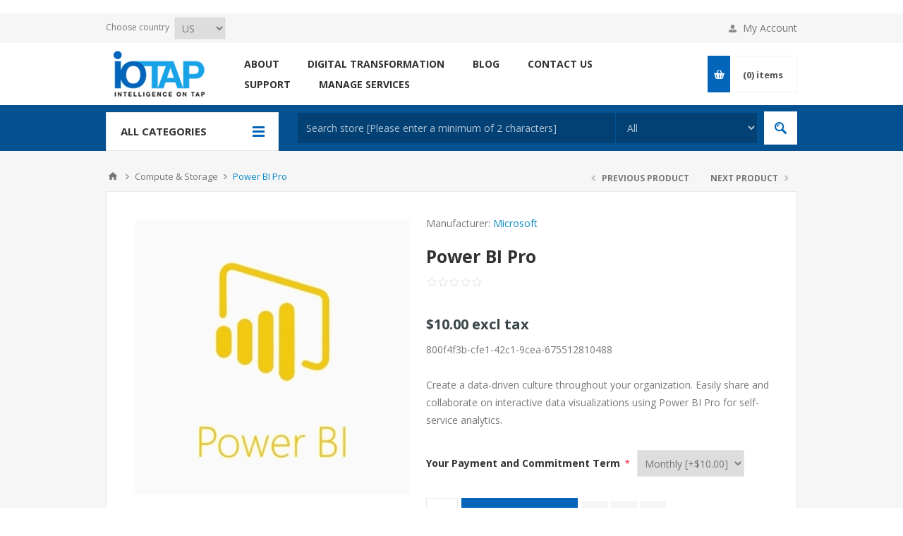

--- FILE ---
content_type: text/html; charset=utf-8
request_url: https://online.iotap.com/power-bi-pro
body_size: 10495
content:

<!DOCTYPE html>
<html class="html-product-details-page">
<head>
    <title>Buy Power BI Pro Licensing | Power BI Professional pricing | IOTAP Online US</title>
    <meta http-equiv="Content-type" content="text/html;charset=UTF-8" />
    <meta name="description" content="Get Power BI Pro Licensing and Power BI Professional pricing in USA. Visit IOTAP US Store Now." />
    <meta name="keywords" content="power bi pricing, power bi pro pricing, power bi cost, ms power bi, power bi office 365, power bi licensing, power bi pro license" />
    <meta name="generator" content="nopCommerce" />
    <meta name="viewport" content="width=device-width, initial-scale=1.0, user-scalable=0, minimum-scale=1.0, maximum-scale=1.0" />
    <link href='https://fonts.googleapis.com/css?family=Open+Sans:400,300,700' rel='stylesheet' type='text/css'>
    <meta property="og:type" content="product" />
<meta property="og:title" content="Power BI Pro" />
<meta property="og:description" content="Get Power BI Pro Licensing and Power BI Professional pricing in USA. Visit IOTAP US Store Now." />
<meta property="og:image" content="https://online.iotap.com/content/images/thumbs/0000520_power-bi-pro_550.jpeg" />
<meta property="og:url" content="https://online.iotap.com/power-bi-pro" />
<meta property="og:site_name" content="IOTAP US" />
<meta property="twitter:card" content="summary" />
<meta property="twitter:site" content="IOTAP US" />
<meta property="twitter:title" content="Power BI Pro" />
<meta property="twitter:description" content="Get Power BI Pro Licensing and Power BI Professional pricing in USA. Visit IOTAP US Store Now." />
<meta property="twitter:image" content="https://online.iotap.com/content/images/thumbs/0000520_power-bi-pro_550.jpeg" />
<meta property="twitter:url" content="https://online.iotap.com/power-bi-pro" />

    
    

    <script>
  (function(i,s,o,g,r,a,m){i['GoogleAnalyticsObject']=r;i[r]=i[r]||function(){
  (i[r].q=i[r].q||[]).push(arguments)},i[r].l=1*new Date();a=s.createElement(o),
  m=s.getElementsByTagName(o)[0];a.async=1;a.src=g;m.parentNode.insertBefore(a,m)
  })(window,document,'script','https://www.google-analytics.com/analytics.js','ga');
  ga('create', 'UA-2779585-6', 'auto');
  ga('send', 'pageview');
</script>
<script type="text/javascript" src="https://analytics.clickdimensions.com/ts.js" > </script> 
<script type="text/javascript"> 
  var cdAnalytics = new clickdimensions.Analytics('analytics.clickdimensions.com'); 
  cdAnalytics.setAccountKey('aDWj7FmpSkkuNyFGhD6lE4'); 
  cdAnalytics.setDomain('online.iotap.com'); 
  cdAnalytics.setScore(typeof(cdScore) == "undefined" ? 0 : (cdScore == 0 ? null : cdScore)); 
  cdAnalytics.trackPage(); 
</script>




<style>
    
    .product-details-page .full-description {
        display: none;
    }
    .product-details-page .ui-tabs .full-description {
        display: block;
    }
    .product-details-page .tabhead-full-description {
        display: none;
    }
    

    
    .product-details-page .product-specs-box {
        display: none;
    }
    .product-details-page .ui-tabs .product-specs-box {
        display: block;
    }
    .product-details-page .ui-tabs .product-specs-box .title {
        display: none;
    }
    

    
    .product-details-page .product-no-reviews,
    .product-details-page .product-review-links {
        display: none;
    }
    
</style>
    

    <link href="/bundles/styles/9elaemrdiyvfrr9_pelk7kdj-ohwd8u0ufqfgp4a26i1?v=wTswyvVFRPgS8b4fh2xzMQnEdxzj35IZZmKrA6Dnxh01" rel="stylesheet"/>


    <script src="/bundles/scripts/gwldrsbcuyq0wztdwnurwftt6zkqhvlboiwyfe0pzem1?v=4xDeaylFhkBjkZKfEyaQ6kSH7mur3nP7VhNdj-G7TCg1"></script>


    
    
    
    
    
<link rel="shortcut icon" href="https://online.iotap.com/favicon.ico" />
    <!--Powered by nopCommerce - http://www.nopCommerce.com-->
</head>
<body class="notAndroid23 product-details-page-body ">
    





<div class="ajax-loading-block-window" style="display: none">
</div>
<div id="dialog-notifications-success" title="Notification" style="display:none;">
</div>
<div id="dialog-notifications-error" title="Error" style="display:none;">
</div>
<div id="dialog-notifications-warning" title="Warning" style="display:none;">
</div>
<div id="bar-notification" class="bar-notification">
    <span class="close" title="Close">&nbsp;</span>
</div>




<!--[if lte IE 7]>
    <div style="clear:both;height:59px;text-align:center;position:relative;">
        <a href="http://www.microsoft.com/windows/internet-explorer/default.aspx" target="_blank">
            <img src="/Themes/Pavilion/Content/images/ie_warning.jpg" height="42" width="820" alt="You are using an outdated browser. For a faster, safer browsing experience, upgrade for free today." />
        </a>
    </div>
<![endif]-->


<div class="master-wrapper-page ">
    

<link rel="stylesheet" href="/Content/mypopup/popcss.css">
<div id="boxes"><div style="top: 199.5px; left: 551.5px; display: none;" id="dialog" class="window ipredirection"><div class="poplogo"><img src="/Content/mypopup/iotap-logo.png" title="IOTAP" alt="IOTAP"/></div>
<div id="StoreIN"><p>Dear Visitor, <br /><br />We can tell you're visiting from India - would you like to visit our India website?</p><div class="popupfoot"> <a href="https://online.iotap.in" class="btngreen">Yes</a> <a href="#" class="btnred close agree">No</a></div></div>
<div id="StoreUS"><p>Dear Visitor, <br /><br />We can tell you're visiting from United State - would you like to visit our United State website?</p><div class="popupfoot"> <a href="https://online.iotap.com" class="btngreen">Yes</a> <a href="#" class="btnred close agree">No</a> </div></div>
<div id="StoreOM"><p>Dear Visitor, <br /><br />We can tell you're visiting from Oman - would you like to visit our Oman website?</p><div class="popupfoot"> <a href="https://online.iotap.om" class="btngreen">Yes</a> <a href="#" class="btnred close agree">No</a> </div></div>
</div><div style="width: 1478px; font-size: 32pt; color:white; height: 602px; display: none; opacity: 0.8;" id="mask"></div></div>
<div class="header">
    

    <div class="header-upper">
        <div class="center">
			<div class="storeflags"><div class="countrysel">Choose country</div>
			<select id="selectflag" name="" onchange="javascript:location.href = this.value;">
				<option value="https://online.iotap.com/" id="flagus">US</option>
				<option value="https://online.iotap.in/" id="flagindia">INDIA</option>
			</select>
</div>
            			


            <div class="header-links-wrapper">
                <label>My Account</label>
                


<div class="header-links">
    <ul>
        
            <li><a href="/register" class="ico-register">Register</a></li>
            <li><a href="/login" class="ico-login " 
                   data-loginUrl="/login">Log in</a></li>
                            <li>
                <a href="/wishlist" class="ico-wishlist">
                    <span class="wishlist-label">Wishlist</span>
                    <span class="wishlist-qty">(0)</span>
                </a>
            </li>
        		
    </ul>
</div>
            </div>
        </div>
    </div>

    <div class="header-middle">
        <div class="center">
            <div class="header-logo">
                



<a href="/" class="logo">



<img alt="IOTAP US" src="https://online.iotap.com/content/images/thumbs/0000007.png" /></a>
            </div>
            <div class="header-menu-parent">
				<div class="welcometext">Welcome to your <span>Digital Transformation Center</span></div>
                <div class="header-menu categories-in-side-panel">
                    <div class="close-menu">
                        <span>Close</span>
                    </div>







    <ul class="mega-menu"
        data-isRtlEnabled="false"
        data-enableClickForDropDown="false">
    <li class="">
        <a href="/about-us" class="" title="About" ><span> About</span></a>

    </li>
    <li class="">
        <a href="/what-is-digital-transformation" class="" title="Digital Transformation" ><span> Digital Transformation</span></a>

    </li>
    <li class="">
        <a href="https://www.iotap.com/blog" class="" title="Blog"   target="_blank"      ><span> Blog</span></a>

    </li>
    <li class="">
        <a href="https://www.iotap.com/contact" class="" title="Contact Us"   target="_blank"      ><span> Contact Us</span></a>

    </li>
    <li class="">
        <a href="https://portal.iotap.com/" class="" title="SUPPORT"   target="_blank"      ><span> SUPPORT</span></a>

    </li>
    <li class="">
        <a href="https://portal.iotap.com/" class="" title="Manage Services"   target="_blank"      ><span> Manage Services</span></a>

    </li>



<li class=" root-category-items">
        <a class="" href="/email-communication"><span>Email &amp; Communication</span></a>

</li>


<li class=" root-category-items">
        <a class="" href="/compute-storage"><span>Compute &amp; Storage</span></a>

</li>


<li class=" root-category-items">
        <a class="" href="/desktop-applications"><span>Applications Desktop &amp; Cloud</span></a>

</li>


<li class=" root-category-items">
        <a class="" href="/active-directory-ad"><span>Identity</span></a>

</li>


<li class=" root-category-items">
        <a class="" href="/service-support"><span>Support &amp; Services</span></a>

</li>


<li class=" root-category-items">
        <a class="" href="/marketing-sales"><span>Marketing &amp; Sales</span></a>

</li>


<li class=" root-category-items">
        <a class="" href="/intranets-social"><span>Intranets &amp; Social</span></a>

</li>


<li class=" root-category-items">
        <a class="" href="/backup-and-security"><span>Backup and Security</span></a>

</li>


<li class=" root-category-items">
        <a class="" href="/customer-service"><span>Customer Service</span></a>

</li>
        
    </ul>
    <div class="menu-title"><span>Menu</span></div>
    <ul class="mega-menu-responsive">
    <li class="">
        <a href="/about-us" class="" title="About" ><span> About</span></a>

    </li>
    <li class="">
        <a href="/what-is-digital-transformation" class="" title="Digital Transformation" ><span> Digital Transformation</span></a>

    </li>
    <li class="">
        <a href="https://www.iotap.com/blog" class="" title="Blog"   target="_blank"      ><span> Blog</span></a>

    </li>
    <li class="">
        <a href="https://www.iotap.com/contact" class="" title="Contact Us"   target="_blank"      ><span> Contact Us</span></a>

    </li>
    <li class="">
        <a href="https://portal.iotap.com/" class="" title="SUPPORT"   target="_blank"      ><span> SUPPORT</span></a>

    </li>
    <li class="">
        <a href="https://portal.iotap.com/" class="" title="Manage Services"   target="_blank"      ><span> Manage Services</span></a>

    </li>



<li class=" mega-menu-categories root-category-items">

        <a class="" href="/email-communication"><span>Email &amp; Communication</span></a>


</li>




<li class=" mega-menu-categories root-category-items">

        <a class="" href="/compute-storage"><span>Compute &amp; Storage</span></a>


</li>




<li class=" mega-menu-categories root-category-items">

        <a class="" href="/desktop-applications"><span>Applications Desktop &amp; Cloud</span></a>


</li>




<li class=" mega-menu-categories root-category-items">

        <a class="" href="/active-directory-ad"><span>Identity</span></a>


</li>




<li class=" mega-menu-categories root-category-items">

        <a class="" href="/service-support"><span>Support &amp; Services</span></a>


</li>




<li class=" mega-menu-categories root-category-items">

        <a class="" href="/marketing-sales"><span>Marketing &amp; Sales</span></a>


</li>




<li class=" mega-menu-categories root-category-items">

        <a class="" href="/intranets-social"><span>Intranets &amp; Social</span></a>


</li>




<li class=" mega-menu-categories root-category-items">

        <a class="" href="/backup-and-security"><span>Backup and Security</span></a>


</li>




<li class=" mega-menu-categories root-category-items">

        <a class="" href="/customer-service"><span>Customer Service</span></a>


</li>


        
    </ul>

<script type="text/javascript">
   

    $(document).ready(function () {
        // We need to trigger an event, in order for the lazy loading to work. The default event is scroll, which is not useful in this case
        $(".category-navigation-list").on("mouseenter", function () {
            $("img.lazy").each(function () {
                var that = $(this);

                that.attr('src', that.attr('data-original'));
            });
        });
    });

</script>                </div>
            </div>
            <div class="flyout-cart-wrapper" id="flyout-cart">
    <a href="/cart" class="cart-trigger">
        <span class="cart-qty">(0)</span>
        <span class="cart-label">items</span>
    </a>
    <div class="flyout-cart">
        <div class="mini-shopping-cart">
            <div class="count">
You have no items in your shopping cart.            </div>
        </div>
    </div>
</div>

        </div>
    </div>
    
    <div class="header-lower">
        <div class="center">
                <span class="category-navigation-title">All Categories</span>
				<div class="homecategory"></div>
                    <div class="category-navigation-list-wrapper">
                        <ul class="category-navigation-list sticky-flyout"></ul>
                    </div>
            
            <div class="search-box store-search-box ">
                <form action="/search" id="small-search-box-form" method="get">    <input type="text" class="search-box-text" id="small-searchterms" autocomplete="off" name="q" placeholder="Search store [Please enter a minimum of 2 characters]" />







<select class="search-box-select" id="instant-search-categories">
    <option value='0'>All</option>
        <option value="3">Email &amp; Communication</option>
        <option value="4">Intranets &amp; Social</option>
        <option value="5">Marketing &amp; Sales</option>
        <option value="6">Support &amp; Services</option>
        <option value="7">Identity</option>
        <option value="8">Compute &amp; Storage</option>
        <option value="10">Applications Desktop &amp; Cloud</option>
        <option value="13">Backup and Security</option>
        <option value="17">Customer Service</option>
</select>

<input type="hidden" class="instantSearchResourceElement"
       data-highlightFirstFoundElement="true"
       data-minKeywordLength="2"
       data-instantSearchUrl="/instantSearchFor"
       data-homePageUrl="/"
       data-searchInProductDescriptions="true"
       data-numberOfVisibleProducts="5" />


<script id="instantSearchItemTemplate" type="text/x-kendo-template">
    <div class="instant-search-item" data-url="${ data.CustomProperties.Url }">
        <div class="img-block">
            <img src="${ data.DefaultPictureModel.ImageUrl }" alt="${ data.Name }" title="${ data.Name }" style="border: none">
        </div>
        <div class="detail">
            <div class="title">${ data.Name }</div>
            <div class="price"># var price = ""; if (data.ProductPrice.Price) { price = data.ProductPrice.Price } # #= price #</div>           
        </div>
    </div>
</script>    <input type="submit" class="button-1 search-box-button" value="Search" />
        <script type="text/javascript">
            $("#small-search-box-form").submit(function(event) {
                if ($("#small-searchterms").val() == "") {
                    alert('Please enter some search keyword');
                    $("#small-searchterms").focus();
                    event.preventDefault();
                }
            });
        </script>
</form>
            </div>

        </div>
    </div>
</div>
<div class="usfullbanner"></div>

    <script type="text/javascript">
        AjaxCart.init(false, '.header-links .cart-qty', '.header-links .wishlist-qty', '#flyout-cart');
    </script>
    <div class="overlayOffCanvas"></div>
    <div class="responsive-nav-wrapper-parent">
        <div class="responsive-nav-wrapper">
            <div class="menu-title">
                <span>Menu</span>
            </div>
            <div class="shopping-cart-link">
                <span>Shopping cart</span>
            </div>
            <div class="filters-button">
                <span>Filters</span>
            </div>
            <div class="personal-button" id="header-links-opener">
                <span>Personal menu</span>
            </div>
            <div class="preferences-button" id="header-selectors-opener">
                <span>Preferences</span>
            </div>
            <div class="search-wrap">
                <span>Search</span>
            </div>
        </div>
    </div>
    <div class="master-wrapper-content">
        




<div class="ajaxCartInfo" data-getAjaxCartButtonUrl="/NopAjaxCart/GetAjaxCartButtonsAjax"
     data-productPageAddToCartButtonSelector=".add-to-cart-button"
     data-productBoxAddToCartButtonSelector="button.product-box-add-to-cart-button"
     data-productBoxProductItemElementSelector=".product-item"
     data-enableOnProductPage="True"
     data-enableOnCatalogPages="True"
     data-miniShoppingCartQuatityFormattingResource="({0})" 
     data-miniWishlistQuatityFormattingResource="({0})" 
     data-addToWishlistButtonSelector=".add-to-wishlist-button">
</div>

<input id="addProductVariantToCartUrl" name="addProductVariantToCartUrl" type="hidden" value="/AddProductFromProductDetailsPageToCartAjax" />
<input id="addProductToCartUrl" name="addProductToCartUrl" type="hidden" value="/AddProductToCartAjax" />
<input id="miniShoppingCartUrl" name="miniShoppingCartUrl" type="hidden" value="/MiniShoppingCart" />
<input id="flyoutShoppingCartUrl" name="flyoutShoppingCartUrl" type="hidden" value="/NopAjaxCartFlyoutShoppingCart" />
<input id="checkProductAttributesUrl" name="checkProductAttributesUrl" type="hidden" value="/CheckIfProductOrItsAssociatedProductsHasAttributes" />
<input id="getMiniProductDetailsViewUrl" name="getMiniProductDetailsViewUrl" type="hidden" value="/GetMiniProductDetailsView" />
<input id="flyoutShoppingCartPanelSelector" name="flyoutShoppingCartPanelSelector" type="hidden" value="#flyout-cart" />
<input id="shoppingCartMenuLinkSelector" name="shoppingCartMenuLinkSelector" type="hidden" value=".cart-qty" />
<input id="wishlistMenuLinkSelector" name="wishlistMenuLinkSelector" type="hidden" value="span.wishlist-qty" />





<script type="text/javascript">
    var nop_store_directory_root = "https://online.iotap.com/";
</script>

<div id="product-ribbon-info" data-productid="218"
     data-productboxselector=".product-item, .item-holder"
     data-productboxpicturecontainerselector=".picture, .item-picture"
     data-productpagepicturesparentcontainerselector=".product-essential"
     data-productpagebugpicturecontainerselector=".picture"
     data-retrieveproductribbonsurl="/ProductRibbons/RetrieveProductRibbons">
</div>



    <div class="quickViewData" data-productselector=".product-item"
         data-productselectorchild=".picture"
         data-retrievequickviewurl="/quickviewdata"
         data-quickviewbuttontext="Quick View"
         data-quickviewbuttontitle="Quick View"
         data-isquickviewpopupdraggable="True"
         data-enablequickviewpopupoverlay="True"
         data-accordionpanelsheightstyle="content">
    </div>

        

<div id="color-squares-info"
     data-retrieve-color-squares-url="/PavilionTheme/RetrieveColorSquares"
     data-product-attribute-change-url="/ShoppingCart/ProductDetails_AttributeChange"
     data-productbox-selector=".product-item"
     data-productbox-container-selector=".attribute-squares-wrapper"
     data-productbox-price-selector=".prices .actual-price">
</div>


        
    
    <div class="breadcrumb">
        <ul>
            
            <li>
                <span itemscope itemtype="http://data-vocabulary.org/Breadcrumb">
                    <a href="/" itemprop="url">
                        <span itemprop="title">Home</span>
                    </a>
                </span>
                <span class="delimiter">/</span>
            </li>
                <li>
                    <span itemscope itemtype="http://data-vocabulary.org/Breadcrumb">
                        <a href="/compute-storage" itemprop="url">
                            <span itemprop="title">Compute &amp; Storage</span>
                        </a>
                    </span>
                    <span class="delimiter">/</span>
                </li>
            <li>
                <strong class="current-item">Power BI Pro</strong>
                
                
            </li>
        </ul>
    </div>


            <div class="master-column-wrapper">
            
<div class="center-1">
    
    
<!--product breadcrumb-->


<div class="prev-next-wrapper">
    <div class="previous-product">
            <a href="/power-bi-premium-p1-us-2"><span class="previous-product-label">Previous product</span><span class="previous-product-title">Power BI Premium P1 US</span></a>
    </div>
    <div class="next-product">
            <a href="/power-bi-premium-p3-3"><span class="next-product-label">Next product</span><span class="next-product-title">Power BI Premium P3</span></a>
    </div>
</div>
<div class="page product-details-page">
    <div class="page-body">
        
<form action="/power-bi-pro" id="product-details-form" method="post">            <div itemscope itemtype="http://schema.org/Product" data-productid="218">
                <div class="product-essential">
                    


<div class="gallery">
    <div class="picture">
            <img alt="Power BI Pro" src="https://online.iotap.com/content/images/thumbs/0000520_power-bi-pro_550.jpeg" title="Picture of Power BI Pro" itemprop="image" id="main-product-img-218" />
    </div>
</div>                    
                    <div class="overview">
                        
			            
                        <!--manufacturers-->
                            <div class="manufacturers">
            <span class="label">Manufacturer:</span>
        <span class="value">
                <a href="/microsoft-2">Microsoft</a>
        </span>
    </div>

                        <div class="product-name">
                            <h1 itemprop="name">
                                Power BI Pro
                            </h1>
                        </div>
                        <!--reviews-->
                        
    <div class="product-reviews-overview" >
        <div class="product-review-box">
            <div class="rating">
                <div style="width: 0%">
                </div>
            </div>
        </div>

            <div class="product-no-reviews">
                <a href="/productreviews/218">Be the first to review this product</a>
            </div>
    </div>

                        <!--price & add to cart-->

	<div class="prices" itemprop="offers" itemscope itemtype="http://schema.org/Offer">
	        <div class="					product-price
">

	            
				<span   itemprop="price" content="10.00" class="price-value-218"  >
	                $10.00 excl tax
	            </span>
	        </div>
	            <meta itemprop="priceCurrency" content="USD" />
	</div>

                        <!--rental info-->

                            <div class="short-description">
                                800f4f3b-cfe1-42c1-9cea-675512810488
<br/>
<br/>
Create a data-driven culture throughout your organization. Easily share and collaborate on interactive data visualizations using Power BI Pro for self-service analytics.
                            </div>
                        <!--SKU, MAN, GTIN, vendor-->
                        
<div class="additional-details">
    
            </div>
                        <!--sample download-->
                        
                        <!--attributes-->
    <div class="attributes">
        <dl>
                <dt id="product_attribute_label_87">
                    <label class="text-prompt">
                        Your Payment and Commitment Term
                    </label>
                        <span class="required">*</span>
                                    </dt>
                <dd id="product_attribute_input_87">
                                <select name="product_attribute_87" id="product_attribute_87" >
                                                                            <option selected="selected" value="240">Monthly [+$10.00]</option>
                                        <option value="241">Yearly [+$120.00]</option>
                                </select>
                                <script>
                                    $(document).ready(function() {
                                        showHideDropdownQuantity("product_attribute_87");
                                    });
                                </script>
                </dd>
        </dl>
        <script>
            function showHideDropdownQuantity(id) {
                $('select[name=' + id + '] > option').each(function() {
                    $('#' + id + '_' + this.value + '_qty_box').hide();
                });
                $('#' + id + '_' + $('select[name=' + id + '] > option:selected').val() + '_qty_box').css('display', 'inline-block');
            };

            function showHideRadioQuantity(id) {
                $('input[name=' + id + ']:radio').each(function() {
                    $('#' + $(this).attr('id') + '_qty_box').hide();
                });
                $('#' + id + '_' + $('input[name=' + id + ']:radio:checked').val() + '_qty_box').css('display', 'inline-block');
            };

            function showHideCheckboxQuantity(id) {
                if ($('#' + id).is(':checked'))
                    $('#' + id + '_qty_box').css('display', 'inline-block');
                else
                    $('#' + id + '_qty_box').hide();
            };
        </script>
    </div>
        <script type="text/javascript">
            function attribute_change_handler_218() {
                $.ajax({
                    cache: false,
                    url: '/shoppingcart/productdetails_attributechange?productId=218&validateAttributeConditions=False&loadPicture=True',
                    data: $('#product-details-form').serialize(),
                    type: 'post',
                    success: function(data) {
                        if (data.price) {
                            $('.price-value-218').text(data.price);
                        }
                        if (data.sku) {
                            $('#sku-218').text(data.sku).parent(".sku").show();
                        } else {
                            $('#sku-218').parent(".sku").hide();
                        }
                        if (data.mpn) {
                            $('#mpn-218').text(data.mpn).parent(".manufacturer-part-number").show();
                        } else {
                            $('#mpn-218').parent(".manufacturer-part-number").hide();
                        }
                        if (data.gtin) {
                            $('#gtin-218').text(data.gtin).parent(".gtin").show();
                        } else {
                            $('#gtin-218').parent(".gtin").hide();
                        }
                        if (data.stockAvailability) {
                            $('#stock-availability-value-218').text(data.stockAvailability);
                        }
                        if (data.enabledattributemappingids) {
                            for (var i = 0; i < data.enabledattributemappingids.length; i++) {
                                $('#product_attribute_label_' + data.enabledattributemappingids[i]).show();
                                $('#product_attribute_input_' + data.enabledattributemappingids[i]).show();
                            }
                        }
                        if (data.disabledattributemappingids) {
                            for (var i = 0; i < data.disabledattributemappingids.length; i++) {
                                $('#product_attribute_label_' + data.disabledattributemappingids[i]).hide();
                                $('#product_attribute_input_' + data.disabledattributemappingids[i]).hide();
                            }
                        }
                        if (data.pictureDefaultSizeUrl) {
                            $('#main-product-img-218').attr("src", data.pictureDefaultSizeUrl);
                        }
                        if (data.pictureFullSizeUrl) {
                            $('#main-product-img-lightbox-anchor-218').attr("href", data.pictureFullSizeUrl);
                        }
                        if (data.message) {
                            alert(data.message);
                        }
                        $.event.trigger({ type: "product_attributes_changed", changedData: data });
                    }
                });
            }
            $(document).ready(function() {
                attribute_change_handler_218();
                $('#product_attribute_87').change(function(){attribute_change_handler_218();});

            });
        </script>

                        <!--gift card-->

                        <!--availability-->
                        
                        <!--add to cart-->
    <div class="add-to-cart">
                    <div class="add-to-cart-panel">
                <label class="qty-label" for="addtocart_218_EnteredQuantity">Qty:</label>
<input class="qty-input" data-val="true" data-val-number="The field Qty must be a number." id="addtocart_218_EnteredQuantity" name="addtocart_218.EnteredQuantity" type="text" value="1" />                    <script type="text/javascript">
                        $(document).ready(function () {
                            $("#addtocart_218_EnteredQuantity").keydown(function (event) {
                                if (event.keyCode == 13) {
                                    $("#add-to-cart-button-218").click();
                                    return false;
                                }
                            });
                        });
                    </script>
                                    <input type="button" id="add-to-cart-button-218" class="button-1 add-to-cart-button" value="Add to cart" data-productid="218" onclick="AjaxCart.addproducttocart_details('/addproducttocart/details/218/1', '#product-details-form');return false;" />

            </div>
        
    </div>

                        <!--wishlist, compare, email a friend-->
                        <div class="overview-buttons">
                            
    <div class="add-to-wishlist">
        <input type="button" id="add-to-wishlist-button-218" class="button-2 add-to-wishlist-button" value="Add to wishlist" data-productid="218" onclick="AjaxCart.addproducttocart_details('/addproducttocart/details/218/2', '#product-details-form');return false;"/>
    </div>

                            
    <div class="compare-products">
        <input type="button" value="Add to compare list" class="button-2 add-to-compare-list-button" onclick="AjaxCart.addproducttocomparelist('/compareproducts/add/218');return false;" />
    </div>

                                <div class="email-a-friend">
        <input type="button" value="Email a friend" class="button-2 email-a-friend-button" onclick="setLocation('/productemailafriend/218')" />
    </div>

                            
                        </div>
						<div id="w365btns"></div>
                        
                    </div>
                    <div class="overview-bottom">
                        <!--sharing-->

<div class="product-social-buttons">
    <label>Share:</label>
    <ul class="social-sharing">
        <li class="twitter">
            <!-- Twitter -->
            <a href="javascript:openShareWindow('http://twitter.com/share?url=https://online.iotap.com/power-bi-pro')">
                <span class="flip"></span>
                <span class="flop"></span>
            </a>
        </li>
        <li class="facebook">
            <!-- Facebook -->
            <a href="javascript:openShareWindow('http://www.facebook.com/sharer.php?u=https://online.iotap.com/power-bi-pro')">
                <span class="flip"></span>
                <span class="flop"></span>
            </a>
        </li>
        <li class="pinterest">
            <!-- Pinterest -->
            <a href="javascript:void((function()%7Bvar%20e=document.createElement('script');e.setAttribute('type','text/javascript');e.setAttribute('charset','UTF-8');e.setAttribute('src','http://assets.pinterest.com/js/pinmarklet.js?r='+Math.random()*99999999);document.body.appendChild(e)%7D)());">
                <span class="flip"></span>
                <span class="flop"></span>
            </a>
        </li>
        <li class="google">
            <!-- Google+ -->
            <a href="javascript:openShareWindow('https://plus.google.com/share?url=https://online.iotap.com/power-bi-pro')">
                <span class="flip"></span>
                <span class="flop"></span>
            </a>
        </li>
    </ul>

    <script>
        function openShareWindow(url) {
            var winWidth = 520;
            var winHeight = 400;
            var winTop = (screen.height / 2) - (winHeight / 2);
            var winLeft = (screen.width / 2) - (winWidth / 2);

            window.open(url, 'sharer', 'top=' + winTop + ',left=' + winLeft + ',toolbar=0,status=0,width=' + winWidth + ',height=' + winHeight);
        }
    </script>
</div>
                        <!--delivery-->
                        
                    </div>
                </div>
                


                    <div class="one-column-wrapper">
                        


    <div id="quickTabs" class="productTabs "
         data-ajaxEnabled="false"
         data-productReviewsAddNewUrl="/ProductTab/ProductReviewsTabAddNew/218"
         data-productContactUsUrl="/ProductTab/ProductContactUsTabAddNew/218"
         data-couldNotLoadTabErrorMessage="Couldn&#39;t load this tab.">
        

<div class="productTabs-header">
    <ul>
            <li>
                <a href="#quickTab-description">Overview</a>
            </li>
            <li>
                <a href="#quickTab-reviews">Reviews</a>
            </li>
        
        
    </ul>
</div>
<div class="productTabs-body">
        <div id="quickTab-description">
            


<div class="full-description" itemprop="description">
    <h2>What is PowerBI?</h2>
<p><iframe src="https://www.youtube.com/embed/yKTSLffVGbk" width="560" height="315" frameborder="0" allowfullscreen="allowfullscreen"></iframe></p>
<h2>Conduct data-driven collaboration</h2>
<ul>
<li>Share rich data visualizations that help everyone make decisions based on facts, not instinct.</li>
<li>Distribute findings to team members inside and outside your organization, adjusting permissions as needed.</li>
<li>Access visualizations on the go using the Power BI Mobile app to make data-driven decisions from anywhere.</li>
<li>Enhance collaboration by using team commenting and stay current with content subscriptions and update alerts.</li>
</ul>
<h3>Discover insights quickly</h3>
<p><img src="/Content/Images/uploaded/PowerBI/PowerBI01.png" alt="" width="560" height="315" /></p>
<ul>
<li>Explore data easily by using conversational language and get meaningful answers to data questions asked in your own words</li>
<li>Get insights instantly from your favorite applications using pre-built data visualization and report templates.</li>
<li>Keep your priority analytics handy by pinning your most relevant content, and ensure others see valuable insights by promoting them using administrative tools.</li>
</ul>
<h3>Get more done with familiar tools</h3>
<p><img src="/Content/Images/uploaded/PowerBI/PowerBI02.png" alt="" width="560" height="315" /></p>
<ul>
<li>Get the answers you need quickly using the skills you have today—whether you are most comfortable using other BI tools, Excel, or Azure.</li>
<li>Increase the impact of your insights by sharing them with teammates in the tools they use every day such as Microsoft Teams, Dynamics 365, and the Microsoft Power Platform.</li>
<li>Encourage data exploration and insight sharing with an intuitive, familiar experience that looks and works like the other Microsoft technologies your teams already use.</li>
</ul>
<h3>Govern your data securely</h3>
<p><img src="/Content/Images/uploaded/PowerBI/PowerBI03.png" alt="" width="560" height="315" /></p>
<ul>
<li>Help prevent data loss with centrally managed, role-specific data protection, and row-level security.</li>
<li>Meet local regulations on service delivery, data residency, access, and control with national clouds.</li>
<li>Safeguard your data so that it meets the compliance standards and certifications for your industry.</li>
</ul>
<p>Source: <a href="https://powerbi.microsoft.com/en-us/power-bi-pro/">Microsoft</a></p>
</div>
        </div>
        <div id="quickTab-reviews">
            

<div id="updateTargetId" class="product-reviews-page">

        <div class="write-review" id="review-form">
            <div class="title">
                <strong>Write your own review</strong>
            </div>
            <div class="message-error"><div class="validation-summary-errors"><ul><li>Only registered users can write reviews</li>
</ul></div></div>
            <div class="form-fields">
                <div class="inputs">
                    <label for="AddProductReview_Title">Review title:</label>
                    <input class="review-title" disabled="disabled" id="AddProductReview_Title" name="AddProductReview.Title" type="text" value="" />
                    <span class="field-validation-valid" data-valmsg-for="AddProductReview.Title" data-valmsg-replace="true"></span>
                </div>
                <div class="inputs">
                    <label for="AddProductReview_ReviewText">Review text:</label>
                    <textarea class="review-text" cols="20" disabled="disabled" id="AddProductReview_ReviewText" name="AddProductReview.ReviewText" rows="2">
</textarea>
                    <span class="field-validation-valid" data-valmsg-for="AddProductReview.ReviewText" data-valmsg-replace="true"></span>
                </div>
                <div class="review-rating">
                    <label for="AddProductReview_Rating">Rating:</label>
                    <ul>
                        <li class="first">Bad</li>
                        <li>
                            <input data-val="true" data-val-number="The field Rating must be a number." id="AddProductReview_Rating" name="AddProductReview.Rating" type="radio" value="1" />
                            <input id="AddProductReview_Rating" name="AddProductReview.Rating" type="radio" value="2" />
                            <input id="AddProductReview_Rating" name="AddProductReview.Rating" type="radio" value="3" />
                            <input id="AddProductReview_Rating" name="AddProductReview.Rating" type="radio" value="4" />
                            <input checked="checked" id="AddProductReview_Rating" name="AddProductReview.Rating" type="radio" value="5" />
                        </li>
                        <li class="last">Excellent</li>
                    </ul>
                </div>
                
            </div>
            <div class="buttons">
                    <input type="button" id="add-review" disabled="disabled" name="add-review" class="button-1 write-product-review-button" value="Submit review" />
            </div>

        </div>
</div>

        </div>
    
    
</div>
    </div>
 

                         
                    </div>
                <div class="w365testshow"></div>
                <div class="product-collateral">
                        <div class="full-description" itemprop="description">
                            <h2>What is PowerBI?</h2>
<p><iframe src="https://www.youtube.com/embed/yKTSLffVGbk" width="560" height="315" frameborder="0" allowfullscreen="allowfullscreen"></iframe></p>
<h2>Conduct data-driven collaboration</h2>
<ul>
<li>Share rich data visualizations that help everyone make decisions based on facts, not instinct.</li>
<li>Distribute findings to team members inside and outside your organization, adjusting permissions as needed.</li>
<li>Access visualizations on the go using the Power BI Mobile app to make data-driven decisions from anywhere.</li>
<li>Enhance collaboration by using team commenting and stay current with content subscriptions and update alerts.</li>
</ul>
<h3>Discover insights quickly</h3>
<p><img src="/Content/Images/uploaded/PowerBI/PowerBI01.png" alt="" width="560" height="315" /></p>
<ul>
<li>Explore data easily by using conversational language and get meaningful answers to data questions asked in your own words</li>
<li>Get insights instantly from your favorite applications using pre-built data visualization and report templates.</li>
<li>Keep your priority analytics handy by pinning your most relevant content, and ensure others see valuable insights by promoting them using administrative tools.</li>
</ul>
<h3>Get more done with familiar tools</h3>
<p><img src="/Content/Images/uploaded/PowerBI/PowerBI02.png" alt="" width="560" height="315" /></p>
<ul>
<li>Get the answers you need quickly using the skills you have today—whether you are most comfortable using other BI tools, Excel, or Azure.</li>
<li>Increase the impact of your insights by sharing them with teammates in the tools they use every day such as Microsoft Teams, Dynamics 365, and the Microsoft Power Platform.</li>
<li>Encourage data exploration and insight sharing with an intuitive, familiar experience that looks and works like the other Microsoft technologies your teams already use.</li>
</ul>
<h3>Govern your data securely</h3>
<p><img src="/Content/Images/uploaded/PowerBI/PowerBI03.png" alt="" width="560" height="315" /></p>
<ul>
<li>Help prevent data loss with centrally managed, role-specific data protection, and row-level security.</li>
<li>Meet local regulations on service delivery, data residency, access, and control with national clouds.</li>
<li>Safeguard your data so that it meets the compliance standards and certifications for your industry.</li>
</ul>
<p>Source: <a href="https://powerbi.microsoft.com/en-us/power-bi-pro/">Microsoft</a></p>
                        </div>
                    

                    
                    
                </div>
                
                
            </div>
</form>        
    </div>
</div>
    
</div>

        </div>
        
    </div>

    


<div class="footer">
    <div class="footer-upper">
        <div class="center">
            
            


<ul class="social-sharing">
        <li class="twitter"><a target="_blank" href="https://twitter.com/iotap">Twitter</a></li>
            <li class="facebook"><a target="_blank" href="https://www.facebook.com/iotap">Facebook</a></li>
                    <li class="youtube"><a target="_blank" href="https://www.youtube.com/user/iotap"></a></li>
            </ul>
        </div>
    </div>
    <div class="footer-middle">
        <div class="center">
            <div class="footer-block">
                <div class="title">
                    <strong>Information</strong>
                </div>
                <ul class="list">
                        <li><a href="/privacy-notice">Privacy notice</a></li>
                        <li><a href="/conditions-of-use">Conditions of Use</a></li>
                        <li><a href="/about-us">About</a></li>
                </ul>
            </div>
            <div class="footer-block">
                <div class="title">
                    <strong>Customer service</strong>
                </div>
                <ul class="list">
                        <li><a href="/faq">FAQ</a></li>
                        <li><a href="/enhancements">Enhancements</a></li>
                        <li><a href="/store-guide">Store Guide</a></li>
                        <li><a href="/feedback">Feedback</a></li>
                </ul>
            </div>
            <div class="footer-block">
                <div class="title">
                    <strong>My account</strong>
                </div>
                <ul class="list">
                    <li><a href="/customer/info">Customer info</a></li>
                    <li><a href="/customer/addresses">Addresses</a></li>
                    <li><a href="/order/history">Orders</a></li>
                    
                        <li><a href="/cart">Shopping cart</a></li>
                                            <li><a href="/wishlist">Wishlist</a></li>
                                            <li><a href="/compareproducts">Compare products list</a></li>
                                                        </ul>
            </div>
            <div class="footer-block quick-contact">
                <div class="title">
                    <strong>Contact Us</strong>
                </div>
                <ul class="list">
                    <li class="address"><span>11710 Plaza America Dr. Suite 2000, Reston, VA 20190, USA</span></li>
                    <li class="email"><span><a href="/cdn-cgi/l/email-protection" class="__cf_email__" data-cfemail="255644494056654c4a5144550b464a48">[email&#160;protected]</a></span></li>
                    <li class="phone"><span>+1-703-884-3363</span></li>
                </ul>
            </div>
        </div>
    </div>
    <div class="footer-lower">
        <div class="center">
            <ul class="accepted-payments">
                <li class="method1"></li>
                <li class="method2"></li>
                <li class="method3"></li>
                <li class="method4"></li>
            </ul>
	    <div class="footer-compliance">
		<script data-cfasync="false" src="/cdn-cgi/scripts/5c5dd728/cloudflare-static/email-decode.min.js"></script><script type='text/javascript' src='https://www.rapidscansecure.com/siteseal/siteseal.js?code=65,095439BA20E9C7A8740C52E25D9AB15D42F88B54'></script>
 	    </div>
            <div class="footer-disclaimer">
                Copyright &copy; 2026 IOTAP US. All rights reserved.
            </div>
                <div class="footer-powered-by">
                    Powered by <a href="http://www.nopcommerce.com/">nopCommerce</a>
                    
                </div>
            
            <div class="footer-store-theme">
                
            </div>
        </div>
    </div>
    
</div>

</div>



    
    
    <div id="goToTop"></div>
<script defer src="https://static.cloudflareinsights.com/beacon.min.js/vcd15cbe7772f49c399c6a5babf22c1241717689176015" integrity="sha512-ZpsOmlRQV6y907TI0dKBHq9Md29nnaEIPlkf84rnaERnq6zvWvPUqr2ft8M1aS28oN72PdrCzSjY4U6VaAw1EQ==" data-cf-beacon='{"version":"2024.11.0","token":"4a95549229c74a0bb59752eb8dd6671d","r":1,"server_timing":{"name":{"cfCacheStatus":true,"cfEdge":true,"cfExtPri":true,"cfL4":true,"cfOrigin":true,"cfSpeedBrain":true},"location_startswith":null}}' crossorigin="anonymous"></script>
</body>
</html>

--- FILE ---
content_type: text/html; charset=utf-8
request_url: https://online.iotap.com/NopAjaxCart/GetAjaxCartButtonsAjax
body_size: -77
content:


        <div class="ajax-cart-button-wrapper" data-productid="218" data-isproductpage="true">
                <input type="button" id="add-to-cart-button-218" value="Add to cart" class="button-1 add-to-cart-button nopAjaxCartProductVariantAddToCartButton" data-productid="218" />

            
        </div>


--- FILE ---
content_type: text/css
request_url: https://online.iotap.com/Content/mypopup/popcss.css
body_size: 348
content:
#mask {
  position:absolute;
  left:0;
  top:0;
  z-index: 99999999;
  background-color:#f3f3f3;
  display:none;
}  
#boxes .window {
  position:absolute;
  left:0;
  top:0;
  width:440px;
  height:200px;
  display:none;
  z-index: 100000000;
  padding:20px;
  border-radius: 15px;
  /* text-align: center; */
}
#boxes #dialog {
  width:450px;
  height:auto;
  padding:10px;
  font-family: 'Segoe UI Light', sans-serif;
  font-size: 15pt;
  background-color:#fff;
  border: #26a7e0 3px solid;
}
.maintext{text-align: center;text-decoration: none;}
#StoreIN{font-size: 20px;color:#fff;}
.popupfoot{padding: 8px 20px;font-size: 16px;font-weight:bold;font-family: Arial;}
.popupfoot a{text-decoration: none;display:inline-block;padding:5px 20px;color:#fff;border-radius: 5px;}
.popupfoot a.btngreen{background: #26a7e0;border: #1890c5 1px solid;}
.popupfoot a.btnred{background: #26a7e0;border: #1890c5 1px solid;}
.popupfoot a.btngreen:hover{background:#7fbc56;}
.popupfoot a.btnred:hover{background:#e65252;}

#StoreIN, #StoreUS, #StoreOM{display:none;}
#StoreIN.active, #StoreUS.active, #StoreOM.active{display:block;}
#boxes p {padding: 15px 10px;font-family: Arial;font-size: 17px;margin: 10px 0 5px 0;border-radius: 7px;color: #5a5a5a;}
.poplogo, .popupfoot{text-align:center;}
.poplogo{border-bottom: #f1f1f1 1px solid;padding: 5px 0 15px 0;}

--- FILE ---
content_type: text/css
request_url: https://online.iotap.com/Content/styles/usstyle.css
body_size: 84
content:
.html-home-page .header {margin: 0 0 0px;}
.html-home-page .usfullbanner {margin: 0 0 60px;}
.header-menu-parent {margin: 0px;padding: 0px;}
/*
.welcometext{text-align: center;margin: 5px 0 3px;font-size: 18px;color: #505050;padding: 3px 0 12px;border-bottom: #f3f3f3 1px solid;display:none;}
.welcometext span{color: #0265b9;}
.header-menu{text-align: center;}
@media (min-width: 1001px){.mega-menu {display: inline-block;position: relative;margin: auto;}}
.header-menu > ul > li > a, .header-menu > ul > li > span {font-size: 14px;font-weight: normal;}
*/

--- FILE ---
content_type: text/javascript; charset=utf-8
request_url: https://www.rapidscansecure.com/siteseal/siteseal.js?code=65,095439BA20E9C7A8740C52E25D9AB15D42F88B54
body_size: 893
content:
document.write('<a href="#" style="text-decoration:none;" onClick="javascript:window.open(\'https://www.rapidscansecure.com/siteseal/Verify.aspx?code=65,095439BA20E9C7A8740C52E25D9AB15D42F88B54\', \'Verification\',  \'location=no, toolbar=no, resizable=no, scrollbars=yes, directories=no, status=no,top=100,left=100, width=960, height=526\'); return false;"><img alt="CompliAssure SiteSeal" src="https://www.rapidscansecure.com/siteseal/Seal.aspx?code=65,095439BA20E9C7A8740C52E25D9AB15D42F88B54" border="0" /></a>')